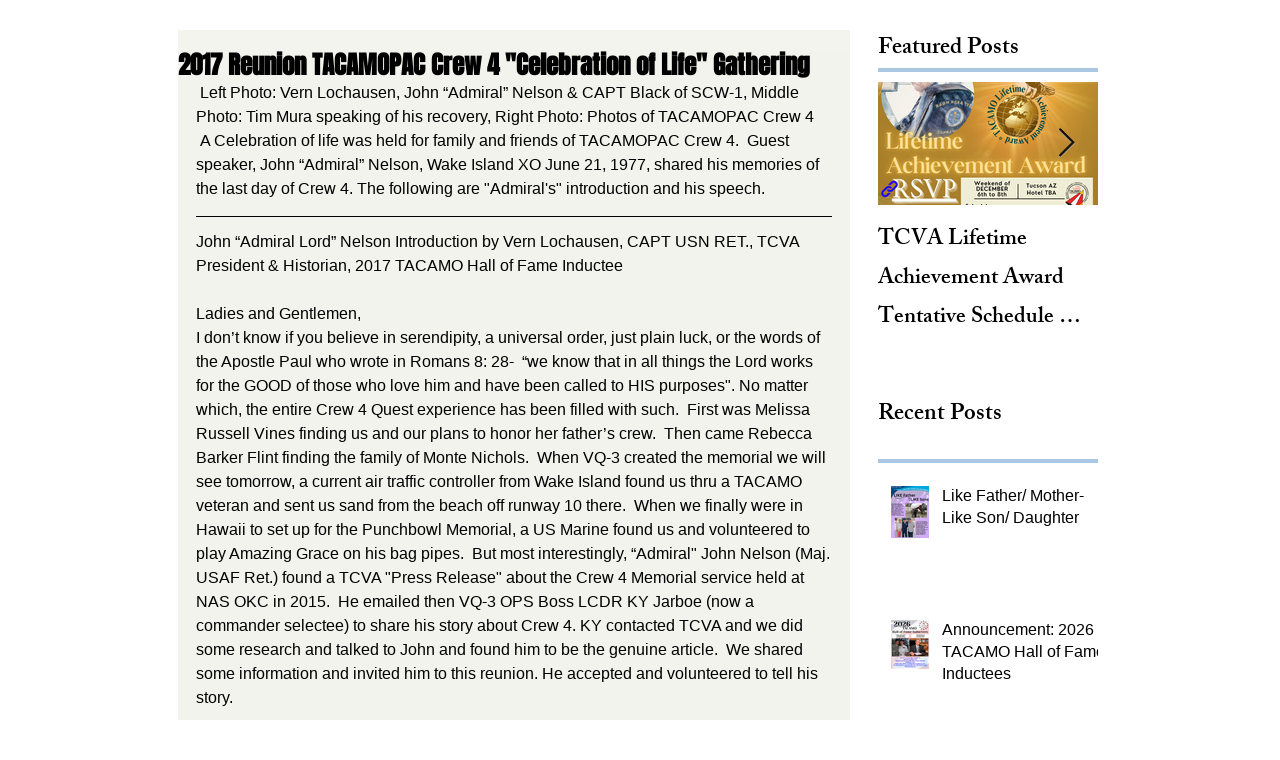

--- FILE ---
content_type: text/css; charset=utf-8
request_url: https://www.tacamo.org/_serverless/pro-gallery-css-v4-server/layoutCss?ver=2&id=f3hnf-not-scoped&items=4662_1545_2000%7C4475_1545_2000%7C4598_1545_2000&container=1557_636_320_720&options=gallerySizeType:px%7CenableInfiniteScroll:true%7CtitlePlacement:SHOW_ON_HOVER%7CgridStyle:1%7CimageMargin:10%7CgalleryLayout:2%7CisVertical:false%7CnumberOfImagesPerRow:3%7CgallerySizePx:300%7CcubeRatio:1%7CcubeType:fill%7CgalleryThumbnailsAlignment:bottom%7CthumbnailSpacings:0
body_size: -204
content:
#pro-gallery-f3hnf-not-scoped [data-hook="item-container"][data-idx="0"].gallery-item-container{opacity: 1 !important;display: block !important;transition: opacity .2s ease !important;top: 0px !important;left: 0px !important;right: auto !important;height: 205px !important;width: 205px !important;} #pro-gallery-f3hnf-not-scoped [data-hook="item-container"][data-idx="0"] .gallery-item-common-info-outer{height: 100% !important;} #pro-gallery-f3hnf-not-scoped [data-hook="item-container"][data-idx="0"] .gallery-item-common-info{height: 100% !important;width: 100% !important;} #pro-gallery-f3hnf-not-scoped [data-hook="item-container"][data-idx="0"] .gallery-item-wrapper{width: 205px !important;height: 205px !important;margin: 0 !important;} #pro-gallery-f3hnf-not-scoped [data-hook="item-container"][data-idx="0"] .gallery-item-content{width: 205px !important;height: 205px !important;margin: 0px 0px !important;opacity: 1 !important;} #pro-gallery-f3hnf-not-scoped [data-hook="item-container"][data-idx="0"] .gallery-item-hover{width: 205px !important;height: 205px !important;opacity: 1 !important;} #pro-gallery-f3hnf-not-scoped [data-hook="item-container"][data-idx="0"] .item-hover-flex-container{width: 205px !important;height: 205px !important;margin: 0px 0px !important;opacity: 1 !important;} #pro-gallery-f3hnf-not-scoped [data-hook="item-container"][data-idx="0"] .gallery-item-wrapper img{width: 100% !important;height: 100% !important;opacity: 1 !important;} #pro-gallery-f3hnf-not-scoped [data-hook="item-container"][data-idx="1"].gallery-item-container{opacity: 1 !important;display: block !important;transition: opacity .2s ease !important;top: 0px !important;left: 215px !important;right: auto !important;height: 205px !important;width: 206px !important;} #pro-gallery-f3hnf-not-scoped [data-hook="item-container"][data-idx="1"] .gallery-item-common-info-outer{height: 100% !important;} #pro-gallery-f3hnf-not-scoped [data-hook="item-container"][data-idx="1"] .gallery-item-common-info{height: 100% !important;width: 100% !important;} #pro-gallery-f3hnf-not-scoped [data-hook="item-container"][data-idx="1"] .gallery-item-wrapper{width: 206px !important;height: 205px !important;margin: 0 !important;} #pro-gallery-f3hnf-not-scoped [data-hook="item-container"][data-idx="1"] .gallery-item-content{width: 206px !important;height: 205px !important;margin: 0px 0px !important;opacity: 1 !important;} #pro-gallery-f3hnf-not-scoped [data-hook="item-container"][data-idx="1"] .gallery-item-hover{width: 206px !important;height: 205px !important;opacity: 1 !important;} #pro-gallery-f3hnf-not-scoped [data-hook="item-container"][data-idx="1"] .item-hover-flex-container{width: 206px !important;height: 205px !important;margin: 0px 0px !important;opacity: 1 !important;} #pro-gallery-f3hnf-not-scoped [data-hook="item-container"][data-idx="1"] .gallery-item-wrapper img{width: 100% !important;height: 100% !important;opacity: 1 !important;} #pro-gallery-f3hnf-not-scoped [data-hook="item-container"][data-idx="2"].gallery-item-container{opacity: 1 !important;display: block !important;transition: opacity .2s ease !important;top: 0px !important;left: 431px !important;right: auto !important;height: 205px !important;width: 205px !important;} #pro-gallery-f3hnf-not-scoped [data-hook="item-container"][data-idx="2"] .gallery-item-common-info-outer{height: 100% !important;} #pro-gallery-f3hnf-not-scoped [data-hook="item-container"][data-idx="2"] .gallery-item-common-info{height: 100% !important;width: 100% !important;} #pro-gallery-f3hnf-not-scoped [data-hook="item-container"][data-idx="2"] .gallery-item-wrapper{width: 205px !important;height: 205px !important;margin: 0 !important;} #pro-gallery-f3hnf-not-scoped [data-hook="item-container"][data-idx="2"] .gallery-item-content{width: 205px !important;height: 205px !important;margin: 0px 0px !important;opacity: 1 !important;} #pro-gallery-f3hnf-not-scoped [data-hook="item-container"][data-idx="2"] .gallery-item-hover{width: 205px !important;height: 205px !important;opacity: 1 !important;} #pro-gallery-f3hnf-not-scoped [data-hook="item-container"][data-idx="2"] .item-hover-flex-container{width: 205px !important;height: 205px !important;margin: 0px 0px !important;opacity: 1 !important;} #pro-gallery-f3hnf-not-scoped [data-hook="item-container"][data-idx="2"] .gallery-item-wrapper img{width: 100% !important;height: 100% !important;opacity: 1 !important;} #pro-gallery-f3hnf-not-scoped .pro-gallery-prerender{height:205px !important;}#pro-gallery-f3hnf-not-scoped {height:205px !important; width:636px !important;}#pro-gallery-f3hnf-not-scoped .pro-gallery-margin-container {height:205px !important;}#pro-gallery-f3hnf-not-scoped .pro-gallery {height:205px !important; width:636px !important;}#pro-gallery-f3hnf-not-scoped .pro-gallery-parent-container {height:205px !important; width:646px !important;}